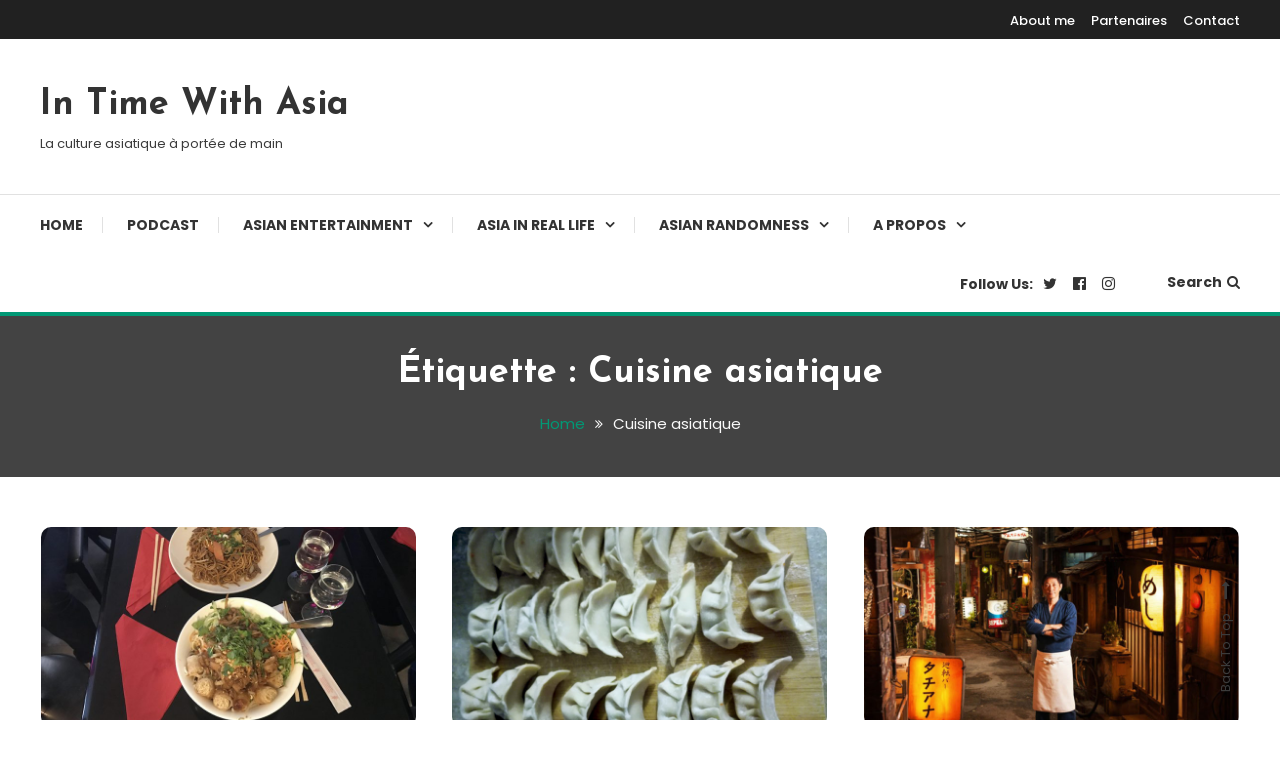

--- FILE ---
content_type: text/html; charset=UTF-8
request_url: https://intimewithasia.com/tag/cuisine-asiatique/
body_size: 12698
content:
<!doctype html>
<html lang="fr-FR">
<head>
	<meta charset="UTF-8">
	<meta name="viewport" content="width=device-width, initial-scale=1">
	<link rel="profile" href="https://gmpg.org/xfn/11">

	
	<!-- Global site tag (gtag.js) - Google Analytics -->
<script async src="https://www.googletagmanager.com/gtag/js?id=UA-42448718-1"></script>
<script>
  window.dataLayer = window.dataLayer || [];
  function gtag(){dataLayer.push(arguments);}
  gtag('js', new Date());

  gtag('config', 'UA-42448718-1');
</script>

	<meta name='robots' content='index, follow, max-image-preview:large, max-snippet:-1, max-video-preview:-1' />

	<!-- This site is optimized with the Yoast SEO plugin v16.1.1 - https://yoast.com/wordpress/plugins/seo/ -->
	<title>Cuisine asiatique Archives - In Time With Asia</title>
	<link rel="canonical" href="https://intimewithasia.com/tag/cuisine-asiatique/" />
	<link rel="next" href="https://intimewithasia.com/tag/cuisine-asiatique/page/2/" />
	<meta property="og:locale" content="fr_FR" />
	<meta property="og:type" content="article" />
	<meta property="og:title" content="Cuisine asiatique Archives - In Time With Asia" />
	<meta property="og:url" content="https://intimewithasia.com/tag/cuisine-asiatique/" />
	<meta property="og:site_name" content="In Time With Asia" />
	<script type="application/ld+json" class="yoast-schema-graph">{"@context":"https://schema.org","@graph":[{"@type":"WebSite","@id":"https://intimewithasia.com/#website","url":"https://intimewithasia.com/","name":"In Time With Asia","description":"La culture asiatique \u00e0 port\u00e9e de main","potentialAction":[{"@type":"SearchAction","target":"https://intimewithasia.com/?s={search_term_string}","query-input":"required name=search_term_string"}],"inLanguage":"fr-FR"},{"@type":"CollectionPage","@id":"https://intimewithasia.com/tag/cuisine-asiatique/#webpage","url":"https://intimewithasia.com/tag/cuisine-asiatique/","name":"Cuisine asiatique Archives - In Time With Asia","isPartOf":{"@id":"https://intimewithasia.com/#website"},"breadcrumb":{"@id":"https://intimewithasia.com/tag/cuisine-asiatique/#breadcrumb"},"inLanguage":"fr-FR","potentialAction":[{"@type":"ReadAction","target":["https://intimewithasia.com/tag/cuisine-asiatique/"]}]},{"@type":"BreadcrumbList","@id":"https://intimewithasia.com/tag/cuisine-asiatique/#breadcrumb","itemListElement":[{"@type":"ListItem","position":1,"item":{"@type":"WebPage","@id":"https://intimewithasia.com/","url":"https://intimewithasia.com/","name":"Accueil"}},{"@type":"ListItem","position":2,"item":{"@type":"WebPage","@id":"https://intimewithasia.com/tag/cuisine-asiatique/","url":"https://intimewithasia.com/tag/cuisine-asiatique/","name":"Cuisine asiatique"}}]}]}</script>
	<!-- / Yoast SEO plugin. -->


<link rel='dns-prefetch' href='//fonts.googleapis.com' />
<link rel='dns-prefetch' href='//s.w.org' />
<link rel="alternate" type="application/rss+xml" title="In Time With Asia &raquo; Flux" href="https://intimewithasia.com/feed/" />
<link rel="alternate" type="application/rss+xml" title="In Time With Asia &raquo; Flux des commentaires" href="https://intimewithasia.com/comments/feed/" />
<link rel="alternate" type="application/rss+xml" title="In Time With Asia &raquo; Flux de l’étiquette Cuisine asiatique" href="https://intimewithasia.com/tag/cuisine-asiatique/feed/" />
		<script type="text/javascript">
			window._wpemojiSettings = {"baseUrl":"https:\/\/s.w.org\/images\/core\/emoji\/13.0.1\/72x72\/","ext":".png","svgUrl":"https:\/\/s.w.org\/images\/core\/emoji\/13.0.1\/svg\/","svgExt":".svg","source":{"concatemoji":"https:\/\/intimewithasia.com\/wp-includes\/js\/wp-emoji-release.min.js?ver=5.7.14"}};
			!function(e,a,t){var n,r,o,i=a.createElement("canvas"),p=i.getContext&&i.getContext("2d");function s(e,t){var a=String.fromCharCode;p.clearRect(0,0,i.width,i.height),p.fillText(a.apply(this,e),0,0);e=i.toDataURL();return p.clearRect(0,0,i.width,i.height),p.fillText(a.apply(this,t),0,0),e===i.toDataURL()}function c(e){var t=a.createElement("script");t.src=e,t.defer=t.type="text/javascript",a.getElementsByTagName("head")[0].appendChild(t)}for(o=Array("flag","emoji"),t.supports={everything:!0,everythingExceptFlag:!0},r=0;r<o.length;r++)t.supports[o[r]]=function(e){if(!p||!p.fillText)return!1;switch(p.textBaseline="top",p.font="600 32px Arial",e){case"flag":return s([127987,65039,8205,9895,65039],[127987,65039,8203,9895,65039])?!1:!s([55356,56826,55356,56819],[55356,56826,8203,55356,56819])&&!s([55356,57332,56128,56423,56128,56418,56128,56421,56128,56430,56128,56423,56128,56447],[55356,57332,8203,56128,56423,8203,56128,56418,8203,56128,56421,8203,56128,56430,8203,56128,56423,8203,56128,56447]);case"emoji":return!s([55357,56424,8205,55356,57212],[55357,56424,8203,55356,57212])}return!1}(o[r]),t.supports.everything=t.supports.everything&&t.supports[o[r]],"flag"!==o[r]&&(t.supports.everythingExceptFlag=t.supports.everythingExceptFlag&&t.supports[o[r]]);t.supports.everythingExceptFlag=t.supports.everythingExceptFlag&&!t.supports.flag,t.DOMReady=!1,t.readyCallback=function(){t.DOMReady=!0},t.supports.everything||(n=function(){t.readyCallback()},a.addEventListener?(a.addEventListener("DOMContentLoaded",n,!1),e.addEventListener("load",n,!1)):(e.attachEvent("onload",n),a.attachEvent("onreadystatechange",function(){"complete"===a.readyState&&t.readyCallback()})),(n=t.source||{}).concatemoji?c(n.concatemoji):n.wpemoji&&n.twemoji&&(c(n.twemoji),c(n.wpemoji)))}(window,document,window._wpemojiSettings);
		</script>
		<style type="text/css">
img.wp-smiley,
img.emoji {
	display: inline !important;
	border: none !important;
	box-shadow: none !important;
	height: 1em !important;
	width: 1em !important;
	margin: 0 .07em !important;
	vertical-align: -0.1em !important;
	background: none !important;
	padding: 0 !important;
}
</style>
	<link rel='stylesheet' id='wp-block-library-css'  href='https://intimewithasia.com/wp-includes/css/dist/block-library/style.min.css?ver=5.7.14' type='text/css' media='all' />
<link rel='stylesheet' id='color-blog-fonts-css'  href='https://fonts.googleapis.com/css?family=Josefin+Sans%3A400%2C700%7CPoppins%3A300%2C400%2C400i%2C500%2C700&#038;subset=latin%2Clatin-ext' type='text/css' media='all' />
<link rel='stylesheet' id='font-awesome-css'  href='https://intimewithasia.com/wp-content/themes/color-blog_ff/assets/library/font-awesome/css/font-awesome.min.css?ver=4.7.0' type='text/css' media='all' />
<link rel='stylesheet' id='lightslider-style-css'  href='https://intimewithasia.com/wp-content/themes/color-blog_ff/assets/library/lightslider/css/lightslider.min.css?ver=5.7.14' type='text/css' media='all' />
<link rel='stylesheet' id='animate-css'  href='https://intimewithasia.com/wp-content/themes/color-blog_ff/assets/library/animate/animate.min.css?ver=3.5.1' type='text/css' media='all' />
<link rel='stylesheet' id='preloader-css'  href='https://intimewithasia.com/wp-content/themes/color-blog_ff/assets/css/mt-preloader.css?ver=1.1.0' type='text/css' media='all' />
<link rel='stylesheet' id='color-blog-style-css'  href='https://intimewithasia.com/wp-content/themes/color-blog_ff/style.css?ver=1.1.0' type='text/css' media='all' />
<style id='color-blog-style-inline-css' type='text/css'>
.category-button.cb-cat-18 a{background:#3b2d1b}
.category-button.cb-cat-18 a:hover{background:#090000}
#site-navigation ul li.cb-cat-18 .menu-item-description{background:#3b2d1b}
#site-navigation ul li.cb-cat-18 .menu-item-description:after{border-top-color:#3b2d1b}
.category-button.cb-cat-1453 a{background:#3b2d1b}
.category-button.cb-cat-1453 a:hover{background:#090000}
#site-navigation ul li.cb-cat-1453 .menu-item-description{background:#3b2d1b}
#site-navigation ul li.cb-cat-1453 .menu-item-description:after{border-top-color:#3b2d1b}
.category-button.cb-cat-2 a{background:#3b2d1b}
.category-button.cb-cat-2 a:hover{background:#090000}
#site-navigation ul li.cb-cat-2 .menu-item-description{background:#3b2d1b}
#site-navigation ul li.cb-cat-2 .menu-item-description:after{border-top-color:#3b2d1b}
.category-button.cb-cat-3 a{background:#3b2d1b}
.category-button.cb-cat-3 a:hover{background:#090000}
#site-navigation ul li.cb-cat-3 .menu-item-description{background:#3b2d1b}
#site-navigation ul li.cb-cat-3 .menu-item-description:after{border-top-color:#3b2d1b}
.category-button.cb-cat-4 a{background:#3b2d1b}
.category-button.cb-cat-4 a:hover{background:#090000}
#site-navigation ul li.cb-cat-4 .menu-item-description{background:#3b2d1b}
#site-navigation ul li.cb-cat-4 .menu-item-description:after{border-top-color:#3b2d1b}
.category-button.cb-cat-748 a{background:#3b2d1b}
.category-button.cb-cat-748 a:hover{background:#090000}
#site-navigation ul li.cb-cat-748 .menu-item-description{background:#3b2d1b}
#site-navigation ul li.cb-cat-748 .menu-item-description:after{border-top-color:#3b2d1b}
.category-button.cb-cat-5 a{background:#3b2d1b}
.category-button.cb-cat-5 a:hover{background:#090000}
#site-navigation ul li.cb-cat-5 .menu-item-description{background:#3b2d1b}
#site-navigation ul li.cb-cat-5 .menu-item-description:after{border-top-color:#3b2d1b}
.category-button.cb-cat-6 a{background:#3b2d1b}
.category-button.cb-cat-6 a:hover{background:#090000}
#site-navigation ul li.cb-cat-6 .menu-item-description{background:#3b2d1b}
#site-navigation ul li.cb-cat-6 .menu-item-description:after{border-top-color:#3b2d1b}
.category-button.cb-cat-1233 a{background:#3b2d1b}
.category-button.cb-cat-1233 a:hover{background:#090000}
#site-navigation ul li.cb-cat-1233 .menu-item-description{background:#3b2d1b}
#site-navigation ul li.cb-cat-1233 .menu-item-description:after{border-top-color:#3b2d1b}
.category-button.cb-cat-7 a{background:#3b2d1b}
.category-button.cb-cat-7 a:hover{background:#090000}
#site-navigation ul li.cb-cat-7 .menu-item-description{background:#3b2d1b}
#site-navigation ul li.cb-cat-7 .menu-item-description:after{border-top-color:#3b2d1b}
.category-button.cb-cat-1234 a{background:#3b2d1b}
.category-button.cb-cat-1234 a:hover{background:#090000}
#site-navigation ul li.cb-cat-1234 .menu-item-description{background:#3b2d1b}
#site-navigation ul li.cb-cat-1234 .menu-item-description:after{border-top-color:#3b2d1b}
.category-button.cb-cat-8 a{background:#3b2d1b}
.category-button.cb-cat-8 a:hover{background:#090000}
#site-navigation ul li.cb-cat-8 .menu-item-description{background:#3b2d1b}
#site-navigation ul li.cb-cat-8 .menu-item-description:after{border-top-color:#3b2d1b}
.category-button.cb-cat-9 a{background:#3b2d1b}
.category-button.cb-cat-9 a:hover{background:#090000}
#site-navigation ul li.cb-cat-9 .menu-item-description{background:#3b2d1b}
#site-navigation ul li.cb-cat-9 .menu-item-description:after{border-top-color:#3b2d1b}
.category-button.cb-cat-10 a{background:#3b2d1b}
.category-button.cb-cat-10 a:hover{background:#090000}
#site-navigation ul li.cb-cat-10 .menu-item-description{background:#3b2d1b}
#site-navigation ul li.cb-cat-10 .menu-item-description:after{border-top-color:#3b2d1b}
.category-button.cb-cat-1232 a{background:#3b2d1b}
.category-button.cb-cat-1232 a:hover{background:#090000}
#site-navigation ul li.cb-cat-1232 .menu-item-description{background:#3b2d1b}
#site-navigation ul li.cb-cat-1232 .menu-item-description:after{border-top-color:#3b2d1b}
.category-button.cb-cat-11 a{background:#3b2d1b}
.category-button.cb-cat-11 a:hover{background:#090000}
#site-navigation ul li.cb-cat-11 .menu-item-description{background:#3b2d1b}
#site-navigation ul li.cb-cat-11 .menu-item-description:after{border-top-color:#3b2d1b}
.category-button.cb-cat-12 a{background:#3b2d1b}
.category-button.cb-cat-12 a:hover{background:#090000}
#site-navigation ul li.cb-cat-12 .menu-item-description{background:#3b2d1b}
#site-navigation ul li.cb-cat-12 .menu-item-description:after{border-top-color:#3b2d1b}
.category-button.cb-cat-721 a{background:#3b2d1b}
.category-button.cb-cat-721 a:hover{background:#090000}
#site-navigation ul li.cb-cat-721 .menu-item-description{background:#3b2d1b}
#site-navigation ul li.cb-cat-721 .menu-item-description:after{border-top-color:#3b2d1b}
.category-button.cb-cat-13 a{background:#3b2d1b}
.category-button.cb-cat-13 a:hover{background:#090000}
#site-navigation ul li.cb-cat-13 .menu-item-description{background:#3b2d1b}
#site-navigation ul li.cb-cat-13 .menu-item-description:after{border-top-color:#3b2d1b}
.category-button.cb-cat-1242 a{background:#3b2d1b}
.category-button.cb-cat-1242 a:hover{background:#090000}
#site-navigation ul li.cb-cat-1242 .menu-item-description{background:#3b2d1b}
#site-navigation ul li.cb-cat-1242 .menu-item-description:after{border-top-color:#3b2d1b}
.category-button.cb-cat-14 a{background:#3b2d1b}
.category-button.cb-cat-14 a:hover{background:#090000}
#site-navigation ul li.cb-cat-14 .menu-item-description{background:#3b2d1b}
#site-navigation ul li.cb-cat-14 .menu-item-description:after{border-top-color:#3b2d1b}
.category-button.cb-cat-15 a{background:#3b2d1b}
.category-button.cb-cat-15 a:hover{background:#090000}
#site-navigation ul li.cb-cat-15 .menu-item-description{background:#3b2d1b}
#site-navigation ul li.cb-cat-15 .menu-item-description:after{border-top-color:#3b2d1b}
.category-button.cb-cat-1235 a{background:#3b2d1b}
.category-button.cb-cat-1235 a:hover{background:#090000}
#site-navigation ul li.cb-cat-1235 .menu-item-description{background:#3b2d1b}
#site-navigation ul li.cb-cat-1235 .menu-item-description:after{border-top-color:#3b2d1b}
.category-button.cb-cat-953 a{background:#3b2d1b}
.category-button.cb-cat-953 a:hover{background:#090000}
#site-navigation ul li.cb-cat-953 .menu-item-description{background:#3b2d1b}
#site-navigation ul li.cb-cat-953 .menu-item-description:after{border-top-color:#3b2d1b}
.category-button.cb-cat-16 a{background:#3b2d1b}
.category-button.cb-cat-16 a:hover{background:#090000}
#site-navigation ul li.cb-cat-16 .menu-item-description{background:#3b2d1b}
#site-navigation ul li.cb-cat-16 .menu-item-description:after{border-top-color:#3b2d1b}
.category-button.cb-cat-17 a{background:#3b2d1b}
.category-button.cb-cat-17 a:hover{background:#090000}
#site-navigation ul li.cb-cat-17 .menu-item-description{background:#3b2d1b}
#site-navigation ul li.cb-cat-17 .menu-item-description:after{border-top-color:#3b2d1b}
a,a:hover,a:focus,a:active,.entry-cat .cat-links a:hover,.entry-cat a:hover,.entry-footer a:hover,.comment-author .fn .url:hover,.commentmetadata .comment-edit-link,#cancel-comment-reply-link,#cancel-comment-reply-link:before,.logged-in-as a,.widget a:hover,.widget a:hover::before,.widget li:hover::before,.mt-social-icon-wrap li a:hover,#site-navigation ul li:hover>a,#site-navigation ul li.current-menu-item>a,#site-navigation ul li.current_page_ancestor>a,#site-navigation ul li.current-menu-ancestor>a,#site-navigation ul li.current_page_item>a,#site-navigation ul li.focus>a,.banner-sub-title,.entry-title a:hover,.cat-links a:hover,.entry-footer .mt-readmore-btn:hover,.btn-wrapper a:hover,.mt-readmore-btn:hover,.navigation.pagination .nav-links .page-numbers.current,.navigation.pagination .nav-links a.page-numbers:hover,#footer-menu li a:hover,.color_blog_latest_posts .mt-post-title a:hover,#mt-scrollup:hover,.menu-toggle:hover,#top-navigation ul li a:hover,.mt-search-icon:hover,.entry-meta a:hover,.front-slider-block .banner-title a:hover,.post-info-wrap .entry-meta a:hover,.single .mt-single-related-posts .entry-title a:hover,.breadcrumbs .trail-items li a:hover,.wrap-label i,.has-thumbnail .post-info-wrap .entry-title a:hover,.front-slider-block .post-info-wrap .entry-title a:hover{color:#019875}
.widget_search .search-submit,.widget_search .search-submit:hover,.navigation.pagination .nav-links .page-numbers.current,.navigation.pagination .nav-links a.page-numbers:hover,.error-404.not-found,.color_blog_social_media a:hover,.custom-header{border-color:#019875}
.front-slider-block .lSAction > a:hover,.top-featured-post-wrap .post-thumbnail .post-number,.post-cats-list a,#site-navigation .menu-item-description,article .post-thumbnail::before,#secondary .widget .widget-title::before,.mt-related-post-title::before,#colophon .widget .widget-title::before,.features-post-title::before,.mt-menu-search .mt-form-wrap .search-form .search-submit{background:#019875}
.edit-link .post-edit-link,.reply .comment-reply-link,.widget_search .search-submit,.mt-menu-search .mt-form-wrap .search-form .search-submit:hover,article.sticky::before{background:#019875}
</style>
<link rel='stylesheet' id='color-blog-responsive-style-css'  href='https://intimewithasia.com/wp-content/themes/color-blog_ff/assets/css/mt-responsive.css?ver=1.1.0' type='text/css' media='all' />
<script type='text/javascript' src='https://intimewithasia.com/wp-includes/js/jquery/jquery.min.js?ver=3.5.1' id='jquery-core-js'></script>
<script type='text/javascript' src='https://intimewithasia.com/wp-includes/js/jquery/jquery-migrate.min.js?ver=3.3.2' id='jquery-migrate-js'></script>
<link rel="https://api.w.org/" href="https://intimewithasia.com/wp-json/" /><link rel="alternate" type="application/json" href="https://intimewithasia.com/wp-json/wp/v2/tags/899" /><link rel="EditURI" type="application/rsd+xml" title="RSD" href="https://intimewithasia.com/xmlrpc.php?rsd" />
<link rel="wlwmanifest" type="application/wlwmanifest+xml" href="https://intimewithasia.com/wp-includes/wlwmanifest.xml" /> 
<meta name="generator" content="WordPress 5.7.14" />
</head>

<body class="archive tag tag-cuisine-asiatique tag-899 hfeed site-layout--wide no-sidebar mt-archive--masonry-style">

        <div id="preloader-background">
            <div class="preloader-wrapper">
                <div class="sk-spinner sk-spinner-pulse"></div>
            </div><!-- .preloader-wrapper -->
        </div><!-- #preloader-background -->

<div id="page" class="site">
<a class="skip-link screen-reader-text" href="#content">Skip To Content</a>
	<div id="top-header" class="top-header-wrap mt-clearfix"><div class="mt-container">		<div class="top-header-nav">
			<nav itemscope id="top-navigation" class="main-navigation">
				<div class="menu-top-menu-container"><ul id="top-header-menu" class="menu"><li id="menu-item-3178" class="menu-item menu-item-type-post_type menu-item-object-page menu-item-3178"><a href="https://intimewithasia.com/a-propos/">About me</a></li>
<li id="menu-item-3176" class="menu-item menu-item-type-post_type menu-item-object-page menu-item-3176"><a href="https://intimewithasia.com/links/">Partenaires</a></li>
<li id="menu-item-3189" class="menu-item menu-item-type-post_type menu-item-object-page menu-item-3189"><a href="https://intimewithasia.com/contact/">Contact</a></li>
</ul></div>			</nav><!-- #site-navigation -->
		</div><!-- .top-header-nav -->
</div><!-- mt-container --></div><!-- #top-header --><header id="masthead" class="site-header"><div class="mt-logo-row-wrapper mt-clearfix">		<div class="logo-ads-wrap">
			<div class="mt-container">
				<div class="site-branding">
												<p class="site-title"><a href="https://intimewithasia.com/" rel="home">In Time With Asia</a></p>
												<p class="site-description">La culture asiatique à portée de main</p>
									</div><!-- .site-branding -->
				<div class="header-widget-wrapper">
									</div>
			</div> <!-- mt-container -->
		</div><!-- .logo-ads-wrap -->
<div class="mt-social-menu-wrapper"><div class="mt-container">		<div class="menu-toggle"><a href="javascript:void(0)"><i class="fa fa-navicon"></i>Menu</a></div>
		<nav itemscope id="site-navigation" class="main-navigation">
			<div class="menu-navigation-container"><ul id="primary-menu" class="menu"><li id="menu-item-3179" class="menu-item menu-item-type-custom menu-item-object-custom menu-item-home menu-item-3179"><a href="http://intimewithasia.com">Home</a></li>
<li id="menu-item-8890" class="menu-item menu-item-type-taxonomy menu-item-object-category menu-item-8890 cb-cat-1242"><a href="https://intimewithasia.com/category/podcast/">Podcast</a></li>
<li id="menu-item-3182" class="menu-item menu-item-type-taxonomy menu-item-object-category menu-item-has-children menu-item-3182 cb-cat-3"><a href="https://intimewithasia.com/category/asian-entertainment/">Asian Entertainment</a>
<ul class="sub-menu">
	<li id="menu-item-4572" class="menu-item menu-item-type-taxonomy menu-item-object-category menu-item-4572 cb-cat-8"><a href="https://intimewithasia.com/category/asian-entertainment/drama/">Drama</a></li>
	<li id="menu-item-4573" class="menu-item menu-item-type-taxonomy menu-item-object-category menu-item-4573 cb-cat-9"><a href="https://intimewithasia.com/category/asian-entertainment/film-cinema/">Film / Cinema</a></li>
	<li id="menu-item-4574" class="menu-item menu-item-type-taxonomy menu-item-object-category menu-item-4574 cb-cat-11"><a href="https://intimewithasia.com/category/asian-entertainment/litterature/">Littérature</a></li>
	<li id="menu-item-4575" class="menu-item menu-item-type-taxonomy menu-item-object-category menu-item-4575 cb-cat-12"><a href="https://intimewithasia.com/category/asian-entertainment/manga-anime/">Manga / Anime</a></li>
	<li id="menu-item-4576" class="menu-item menu-item-type-taxonomy menu-item-object-category menu-item-4576 cb-cat-13"><a href="https://intimewithasia.com/category/asian-entertainment/musique/">Musique</a></li>
	<li id="menu-item-4830" class="menu-item menu-item-type-taxonomy menu-item-object-category menu-item-4830 cb-cat-953"><a href="https://intimewithasia.com/category/asian-entertainment/tele/">Télé</a></li>
	<li id="menu-item-4577" class="menu-item menu-item-type-taxonomy menu-item-object-category menu-item-4577 cb-cat-17"><a href="https://intimewithasia.com/category/asian-entertainment/youtube/">Youtube</a></li>
</ul>
</li>
<li id="menu-item-3181" class="menu-item menu-item-type-taxonomy menu-item-object-category menu-item-has-children menu-item-3181 cb-cat-2"><a href="https://intimewithasia.com/category/asie-in-real-life/">Asia In Real Life</a>
<ul class="sub-menu">
	<li id="menu-item-4568" class="menu-item menu-item-type-taxonomy menu-item-object-category menu-item-4568 cb-cat-18"><a href="https://intimewithasia.com/category/asie-in-real-life/appli/">Appli</a></li>
	<li id="menu-item-4569" class="menu-item menu-item-type-taxonomy menu-item-object-category menu-item-4569 cb-cat-7"><a href="https://intimewithasia.com/category/asie-in-real-life/conventions-evenements/">Conventions / Evénements</a></li>
	<li id="menu-item-4570" class="menu-item menu-item-type-taxonomy menu-item-object-category menu-item-4570 cb-cat-10"><a href="https://intimewithasia.com/category/asie-in-real-life/food/">Food !</a></li>
	<li id="menu-item-4571" class="menu-item menu-item-type-taxonomy menu-item-object-category menu-item-4571 cb-cat-16"><a href="https://intimewithasia.com/category/asie-in-real-life/voyages-en-asie/">Voyages en Asie</a></li>
	<li id="menu-item-7600" class="menu-item menu-item-type-taxonomy menu-item-object-category menu-item-7600 cb-cat-1453"><a href="https://intimewithasia.com/category/asie-in-real-life/asia-in-paris/">Asia in Paris</a></li>
</ul>
</li>
<li id="menu-item-3183" class="menu-item menu-item-type-taxonomy menu-item-object-category menu-item-has-children menu-item-3183 cb-cat-4"><a href="https://intimewithasia.com/category/asian-randomness/">Asian Randomness</a>
<ul class="sub-menu">
	<li id="menu-item-4578" class="menu-item menu-item-type-taxonomy menu-item-object-category menu-item-4578 cb-cat-748"><a href="https://intimewithasia.com/category/asian-randomness/bishette/">Bishette</a></li>
	<li id="menu-item-4579" class="menu-item menu-item-type-taxonomy menu-item-object-category menu-item-4579 cb-cat-5"><a href="https://intimewithasia.com/category/asian-randomness/bisho-random-stuff/">Bisho</a></li>
	<li id="menu-item-4580" class="menu-item menu-item-type-taxonomy menu-item-object-category menu-item-4580 cb-cat-721"><a href="https://intimewithasia.com/category/asian-randomness/marketing-asian-randomness/">Marketing</a></li>
	<li id="menu-item-4581" class="menu-item menu-item-type-taxonomy menu-item-object-category menu-item-4581 cb-cat-14"><a href="https://intimewithasia.com/category/asian-randomness/random-stuff/">Random stuff</a></li>
	<li id="menu-item-4582" class="menu-item menu-item-type-taxonomy menu-item-object-category menu-item-4582 cb-cat-15"><a href="https://intimewithasia.com/category/asian-randomness/revue-de-presse/">Revue de presse</a></li>
</ul>
</li>
<li id="menu-item-4585" class="menu-item menu-item-type-post_type menu-item-object-page menu-item-has-children menu-item-4585"><a href="https://intimewithasia.com/a-propos/">A propos</a>
<ul class="sub-menu">
	<li id="menu-item-4584" class="menu-item menu-item-type-post_type menu-item-object-page menu-item-4584"><a href="https://intimewithasia.com/links/">Partenaires</a></li>
	<li id="menu-item-4586" class="menu-item menu-item-type-post_type menu-item-object-page menu-item-4586"><a href="https://intimewithasia.com/a-propos/">About me</a></li>
	<li id="menu-item-4583" class="menu-item menu-item-type-post_type menu-item-object-page menu-item-4583"><a href="https://intimewithasia.com/contact/">Contact</a></li>
</ul>
</li>
</ul></div>		</nav><!-- #site-navigation -->
<div class="mt-social-search-wrapper">		<div class="mt-social-wrapper">
			<span class="mt-follow-title">Follow Us: </span>
						<ul class="mt-social-icon-wrap">
											<li class="mt-social-icon">
								<a href="https://twitter.com/Intimewithasia" target="_blank">
									<i class="fa fa-twitter"></i>
								</a>
							</li>
											<li class="mt-social-icon">
								<a href="https://www.facebook.com/InTimeWithAsia" target="_blank">
									<i class="fa fa-facebook-official"></i>
								</a>
							</li>
											<li class="mt-social-icon">
								<a href="https://www.instagram.com/intimewithasia/" target="_blank">
									<i class="fa fa-instagram"></i>
								</a>
							</li>
							</ul>
		</div>
		<div class="mt-menu-search">
			<div class="mt-search-icon"><a href="javascript:void(0)">Search<i class="fa fa-search"></i></a></div>
			<div class="mt-form-wrap">
				<div class="mt-form-close"><a href="javascript:void(0)"><i class="fa fa-close"></i></a></div>
				<form role="search" method="get" class="search-form" action="https://intimewithasia.com/">
				<label>
					<span class="screen-reader-text">Rechercher :</span>
					<input type="search" class="search-field" placeholder="Rechercher…" value="" name="s" />
				</label>
				<input type="submit" class="search-submit" value="Rechercher" />
			</form>			</div><!-- .mt-form-wrap -->
		</div><!-- .mt-menu-search -->
</div><!-- .mt-social-search-wrapper --></div><!--.mt-container --></div><!--.mt-social-menu-wrapper --></div><!--.mt-logo-row-wrapper --></header><!-- #masthead -->		<div class="custom-header no-bg-img" >
            <div class="mt-container">
<h1 class="page-title">Étiquette : <span>Cuisine asiatique</span></h1>		<nav id="breadcrumb" class="mt-breadcrumb">
			<div role="navigation" aria-label="Breadcrumbs" class="breadcrumb-trail breadcrumbs" itemprop="breadcrumb"><div class="mt-container"><ul class="trail-items" itemscope itemtype="http://schema.org/BreadcrumbList"><meta name="numberOfItems" content="2" /><meta name="itemListOrder" content="Ascending" /><li itemprop="itemListElement" itemscope itemtype="http://schema.org/ListItem" class="trail-item trail-begin"><a href="https://intimewithasia.com/" rel="home" itemprop="item"><span itemprop="name">Home</span></a><meta itemprop="position" content="1" /></li><li itemprop="itemListElement" itemscope itemtype="http://schema.org/ListItem" class="trail-item trail-end"><span itemprop="name"><span itemprop="name">Cuisine asiatique</span></span><meta itemprop="position" content="2" /></li></ul></div></div>		</nav>
			</div><!-- .mt-container -->
		</div><!-- .custom-header -->

	<div id="content" class="site-content">
		<div class="mt-container">
<div class="mt-page-content-wrapper">
	<div itemscope id="primary" class="content-area">
		<main id="main" class="site-main">
							<div class="color-blog-content-masonry">
						<div id="mt-masonry">
			<article id="post-7551" class="has-thumbnail post-7551 post type-post status-publish format-standard has-post-thumbnail hentry category-asia-in-paris tag-cuisine-asiatique tag-restaurant tag-vietnam">
	<div class="thumb-cat-wrap">
		<a class="post-thumbnail" href="https://intimewithasia.com/2020/06/13/asia-in-paris-restaurant-pho-11/" aria-hidden="true" tabindex="-1">
			<img width="600" height="321" src="https://intimewithasia.com/wp-content/uploads/2019/02/pho-11-1.jpg" class="attachment-color-blog-post-auto size-color-blog-post-auto wp-post-image" alt="Asia in Paris &#8211; Le restaurant Phô 11" loading="lazy" srcset="https://intimewithasia.com/wp-content/uploads/2019/02/pho-11-1.jpg 900w, https://intimewithasia.com/wp-content/uploads/2019/02/pho-11-1-300x160.jpg 300w, https://intimewithasia.com/wp-content/uploads/2019/02/pho-11-1-768x410.jpg 768w" sizes="(max-width: 600px) 100vw, 600px" />		</a>

					<div class="post-cats-list">
										<span class="category-button cb-cat-1453"><a href="https://intimewithasia.com/category/asie-in-real-life/asia-in-paris/">Asia in Paris</a></span>
							</div><!-- .post-cats-list --></div><!-- .thumb-cat-wrap -->		<div class="entry-cat">
			<span class="posted-on"><a href="https://intimewithasia.com/2020/06/13/asia-in-paris-restaurant-pho-11/" rel="bookmark"><time class="entry-date published" datetime="2020-06-13T18:00:01+02:00">13/06/2020</time><time class="updated" datetime="2020-06-13T17:04:24+02:00">13/06/2020</time></a></span><span class="byline"><span class="author vcard"><a class="url fn n" href="https://intimewithasia.com/author/havi/">HaVi</a></span></span>		</div><!-- .entry-meta -->
	
	<header class="entry-header">
		<h2 class="entry-title"><a href="https://intimewithasia.com/2020/06/13/asia-in-paris-restaurant-pho-11/" rel="bookmark">Asia in Paris &#8211; Le restaurant Phô 11</a></h2>	</header><!-- .entry-header -->

	<div class="entry-content">
		<p>Un restaurant vietnamien ça vous tente ? Bienvenue chez Phô 11 alors ! Ce restaurant situé dans la rue Sainte-Anne propose des spécialités vietnamiennes délicieuses. Commençons par parler de la décoration : c’est assez simple, il y a quelques tableaux et éléments de décoration qui sont magnifiques et qui donnent à l’endroit un certain charme. [&hellip;]</p>
	</div><!-- .entry-content -->

	<footer class="entry-footer">
		<span class="tags-links">Tagged <a href="https://intimewithasia.com/tag/cuisine-asiatique/" rel="tag">Cuisine asiatique</a>, <a href="https://intimewithasia.com/tag/restaurant/" rel="tag">Restaurant</a>, <a href="https://intimewithasia.com/tag/vietnam/" rel="tag">Vietnam</a></span>			<a href="https://intimewithasia.com/2020/06/13/asia-in-paris-restaurant-pho-11/" class="mt-readmore-btn">Discover <i class="fa fa-long-arrow-right"> </i></a>
		</footer><!-- .entry-footer -->
</article><!-- #post-7551 --><article id="post-7999" class="has-thumbnail post-7999 post type-post status-publish format-standard has-post-thumbnail hentry category-food tag-cuisine-asiatique">
	<div class="thumb-cat-wrap">
		<a class="post-thumbnail" href="https://intimewithasia.com/2020/04/25/food-blogs-chaines-youtube-et-instagram/" aria-hidden="true" tabindex="-1">
			<img width="600" height="320" src="https://intimewithasia.com/wp-content/uploads/2020/04/Dumplings.jpg" class="attachment-color-blog-post-auto size-color-blog-post-auto wp-post-image" alt="Food &#8211; Mes blogs, chaînes youtube et instagram préférés" loading="lazy" srcset="https://intimewithasia.com/wp-content/uploads/2020/04/Dumplings.jpg 900w, https://intimewithasia.com/wp-content/uploads/2020/04/Dumplings-300x160.jpg 300w, https://intimewithasia.com/wp-content/uploads/2020/04/Dumplings-768x410.jpg 768w" sizes="(max-width: 600px) 100vw, 600px" />		</a>

					<div class="post-cats-list">
										<span class="category-button cb-cat-10"><a href="https://intimewithasia.com/category/asie-in-real-life/food/">Food !</a></span>
							</div><!-- .post-cats-list --></div><!-- .thumb-cat-wrap -->		<div class="entry-cat">
			<span class="posted-on"><a href="https://intimewithasia.com/2020/04/25/food-blogs-chaines-youtube-et-instagram/" rel="bookmark"><time class="entry-date published" datetime="2020-04-25T11:30:34+02:00">25/04/2020</time><time class="updated" datetime="2020-05-25T22:20:20+02:00">25/05/2020</time></a></span><span class="byline"><span class="author vcard"><a class="url fn n" href="https://intimewithasia.com/author/y-ling/">y-ling</a></span></span>		</div><!-- .entry-meta -->
	
	<header class="entry-header">
		<h2 class="entry-title"><a href="https://intimewithasia.com/2020/04/25/food-blogs-chaines-youtube-et-instagram/" rel="bookmark">Food &#8211; Mes blogs, chaînes youtube et instagram préférés</a></h2>	</header><!-- .entry-header -->

	<div class="entry-content">
		<p>Une de mes grandes occupations pendant le confinement : faire à manger ! Pour trouver des idées et des recettes, voici une petite liste des ressources que j&rsquo;utilise donc il y aura des sites/blogs , des chaînes Youtube et des comptes Instagram ! Aussi juste pour info j&rsquo;ai mis des comptes qui font surtout de [&hellip;]</p>
	</div><!-- .entry-content -->

	<footer class="entry-footer">
		<span class="tags-links">Tagged <a href="https://intimewithasia.com/tag/cuisine-asiatique/" rel="tag">Cuisine asiatique</a></span>			<a href="https://intimewithasia.com/2020/04/25/food-blogs-chaines-youtube-et-instagram/" class="mt-readmore-btn">Discover <i class="fa fa-long-arrow-right"> </i></a>
		</footer><!-- .entry-footer -->
</article><!-- #post-7999 --><article id="post-7791" class="has-thumbnail post-7791 post type-post status-publish format-standard has-post-thumbnail hentry category-tele tag-cuisine-asiatique tag-j-drama tag-japon tag-netflix">
	<div class="thumb-cat-wrap">
		<a class="post-thumbnail" href="https://intimewithasia.com/2019/12/27/serie-tv-midnight-diner-tokyo-stories/" aria-hidden="true" tabindex="-1">
			<img width="600" height="320" src="https://intimewithasia.com/wp-content/uploads/2019/12/Midnight-diner-tokyo-stories-Une.jpg" class="attachment-color-blog-post-auto size-color-blog-post-auto wp-post-image" alt="Série TV &#8211; Midnight Diner &#8211; Tokyo Stories" loading="lazy" srcset="https://intimewithasia.com/wp-content/uploads/2019/12/Midnight-diner-tokyo-stories-Une.jpg 900w, https://intimewithasia.com/wp-content/uploads/2019/12/Midnight-diner-tokyo-stories-Une-300x160.jpg 300w, https://intimewithasia.com/wp-content/uploads/2019/12/Midnight-diner-tokyo-stories-Une-768x410.jpg 768w" sizes="(max-width: 600px) 100vw, 600px" />		</a>

					<div class="post-cats-list">
										<span class="category-button cb-cat-953"><a href="https://intimewithasia.com/category/asian-entertainment/tele/">Télé</a></span>
							</div><!-- .post-cats-list --></div><!-- .thumb-cat-wrap -->		<div class="entry-cat">
			<span class="posted-on"><a href="https://intimewithasia.com/2019/12/27/serie-tv-midnight-diner-tokyo-stories/" rel="bookmark"><time class="entry-date published" datetime="2019-12-27T09:00:58+01:00">27/12/2019</time><time class="updated" datetime="2020-05-16T22:15:13+02:00">16/05/2020</time></a></span><span class="byline"><span class="author vcard"><a class="url fn n" href="https://intimewithasia.com/author/y-ling/">y-ling</a></span></span>		</div><!-- .entry-meta -->
	
	<header class="entry-header">
		<h2 class="entry-title"><a href="https://intimewithasia.com/2019/12/27/serie-tv-midnight-diner-tokyo-stories/" rel="bookmark">Série TV &#8211; Midnight Diner &#8211; Tokyo Stories</a></h2>	</header><!-- .entry-header -->

	<div class="entry-content">
		<p>Une série sur un restaurant qui ouvre de minuit à 7h du matin dans une ruelle à Tokyo, un pitch qui a l’air simpliste mais la série Midnight Diner : Tokyo Stories nous fait voyager dans un Japon inconnu avec des tranches de vies savoureuses. Midnight Diner : Tokyo Stories est une série TV japonaise [&hellip;]</p>
	</div><!-- .entry-content -->

	<footer class="entry-footer">
		<span class="tags-links">Tagged <a href="https://intimewithasia.com/tag/cuisine-asiatique/" rel="tag">Cuisine asiatique</a>, <a href="https://intimewithasia.com/tag/j-drama/" rel="tag">j-drama</a>, <a href="https://intimewithasia.com/tag/japon/" rel="tag">japon</a>, <a href="https://intimewithasia.com/tag/netflix/" rel="tag">Netflix</a></span>			<a href="https://intimewithasia.com/2019/12/27/serie-tv-midnight-diner-tokyo-stories/" class="mt-readmore-btn">Discover <i class="fa fa-long-arrow-right"> </i></a>
		</footer><!-- .entry-footer -->
</article><!-- #post-7791 --><article id="post-7566" class="has-thumbnail wow fadeInUp post-7566 post type-post status-publish format-standard has-post-thumbnail hentry category-film-cinema tag-cuisine-asiatique tag-film-japonais tag-film-singapourien tag-singapour">
	<div class="thumb-cat-wrap">
		<a class="post-thumbnail" href="https://intimewithasia.com/2019/04/08/film-la-saveur-des-ramen/" aria-hidden="true" tabindex="-1">
			<img width="600" height="320" src="https://intimewithasia.com/wp-content/uploads/2019/03/Lasaveurdesramen-Une.jpg" class="attachment-color-blog-post-auto size-color-blog-post-auto wp-post-image" alt="Film &#8211; La saveur des Ramen, un film culinaire et touchant" loading="lazy" srcset="https://intimewithasia.com/wp-content/uploads/2019/03/Lasaveurdesramen-Une.jpg 900w, https://intimewithasia.com/wp-content/uploads/2019/03/Lasaveurdesramen-Une-300x160.jpg 300w, https://intimewithasia.com/wp-content/uploads/2019/03/Lasaveurdesramen-Une-768x410.jpg 768w" sizes="(max-width: 600px) 100vw, 600px" />		</a>

					<div class="post-cats-list">
										<span class="category-button cb-cat-9"><a href="https://intimewithasia.com/category/asian-entertainment/film-cinema/">Film / Cinema</a></span>
							</div><!-- .post-cats-list --></div><!-- .thumb-cat-wrap -->		<div class="entry-cat">
			<span class="posted-on"><a href="https://intimewithasia.com/2019/04/08/film-la-saveur-des-ramen/" rel="bookmark"><time class="entry-date published" datetime="2019-04-08T09:00:12+02:00">08/04/2019</time><time class="updated" datetime="2020-11-12T21:10:32+01:00">12/11/2020</time></a></span><span class="byline"><span class="author vcard"><a class="url fn n" href="https://intimewithasia.com/author/y-ling/">y-ling</a></span></span>		</div><!-- .entry-meta -->
	
	<header class="entry-header">
		<h2 class="entry-title"><a href="https://intimewithasia.com/2019/04/08/film-la-saveur-des-ramen/" rel="bookmark">Film &#8211; La saveur des Ramen, un film culinaire et touchant</a></h2>	</header><!-- .entry-header -->

	<div class="entry-content">
		<p>La Saveur des Ramen (Ramen Teh en version originale) est un film qui mélange à la fois culture du Japon et culture Singapourienne. La raison pour laquelle je suis allée le voir : ça parle de nourriture ! Voici mon avis sur ce film avec presque pas de spoil. Résumé : Masato, jeune chef de [&hellip;]</p>
	</div><!-- .entry-content -->

	<footer class="entry-footer">
		<span class="tags-links">Tagged <a href="https://intimewithasia.com/tag/cuisine-asiatique/" rel="tag">Cuisine asiatique</a>, <a href="https://intimewithasia.com/tag/film-japonais/" rel="tag">film japonais</a>, <a href="https://intimewithasia.com/tag/film-singapourien/" rel="tag">film singapourien</a>, <a href="https://intimewithasia.com/tag/singapour/" rel="tag">Singapour</a></span>			<a href="https://intimewithasia.com/2019/04/08/film-la-saveur-des-ramen/" class="mt-readmore-btn">Discover <i class="fa fa-long-arrow-right"> </i></a>
		</footer><!-- .entry-footer -->
</article><!-- #post-7566 --><article id="post-6953" class="has-thumbnail wow fadeInUp post-6953 post type-post status-publish format-standard has-post-thumbnail hentry category-japon category-voyages-en-asie tag-cuisine-asiatique tag-japon tag-tokyo tag-voyage">
	<div class="thumb-cat-wrap">
		<a class="post-thumbnail" href="https://intimewithasia.com/2017/11/17/travel-marche-de-tsukiji-meilleur-endroit-monde-manger-sushis/" aria-hidden="true" tabindex="-1">
			<img width="600" height="320" src="https://intimewithasia.com/wp-content/uploads/2017/11/Tsukiji-Une.jpg" class="attachment-color-blog-post-auto size-color-blog-post-auto wp-post-image" alt="Travel &#8211; Le marché de Tsukiji, le meilleur endroit du monde pour manger des sushis" loading="lazy" srcset="https://intimewithasia.com/wp-content/uploads/2017/11/Tsukiji-Une.jpg 900w, https://intimewithasia.com/wp-content/uploads/2017/11/Tsukiji-Une-300x160.jpg 300w, https://intimewithasia.com/wp-content/uploads/2017/11/Tsukiji-Une-768x410.jpg 768w" sizes="(max-width: 600px) 100vw, 600px" />		</a>

					<div class="post-cats-list">
										<span class="category-button cb-cat-1232"><a href="https://intimewithasia.com/category/asie-in-real-life/voyages-en-asie/japon/">Japon</a></span>
										<span class="category-button cb-cat-16"><a href="https://intimewithasia.com/category/asie-in-real-life/voyages-en-asie/">Voyages en Asie</a></span>
							</div><!-- .post-cats-list --></div><!-- .thumb-cat-wrap -->		<div class="entry-cat">
			<span class="posted-on"><a href="https://intimewithasia.com/2017/11/17/travel-marche-de-tsukiji-meilleur-endroit-monde-manger-sushis/" rel="bookmark"><time class="entry-date published" datetime="2017-11-17T18:00:02+01:00">17/11/2017</time><time class="updated" datetime="2020-05-25T22:25:12+02:00">25/05/2020</time></a></span><span class="byline"><span class="author vcard"><a class="url fn n" href="https://intimewithasia.com/author/y-ling/">y-ling</a></span></span>		</div><!-- .entry-meta -->
	
	<header class="entry-header">
		<h2 class="entry-title"><a href="https://intimewithasia.com/2017/11/17/travel-marche-de-tsukiji-meilleur-endroit-monde-manger-sushis/" rel="bookmark">Travel &#8211; Le marché de Tsukiji, le meilleur endroit du monde pour manger des sushis</a></h2>	</header><!-- .entry-header -->

	<div class="entry-content">
		<p>Vous adorez les sushis et sashimis ? Je vous invite aujourd&rsquo;hui à découvrir le marché de Tsukiji, c&rsquo;est-à-dire l&rsquo;endroit où les pêcheurs japonais mettent en vente le poisson frais qu&rsquo;ils ont pêchés. En gros, c&rsquo;est là que vous pourrez manger les sushis les plus frais de votre vie. Le Marché de Tsukiji est le plus [&hellip;]</p>
	</div><!-- .entry-content -->

	<footer class="entry-footer">
		<span class="tags-links">Tagged <a href="https://intimewithasia.com/tag/cuisine-asiatique/" rel="tag">Cuisine asiatique</a>, <a href="https://intimewithasia.com/tag/japon/" rel="tag">japon</a>, <a href="https://intimewithasia.com/tag/tokyo/" rel="tag">Tokyo</a>, <a href="https://intimewithasia.com/tag/voyage/" rel="tag">voyage</a></span>			<a href="https://intimewithasia.com/2017/11/17/travel-marche-de-tsukiji-meilleur-endroit-monde-manger-sushis/" class="mt-readmore-btn">Discover <i class="fa fa-long-arrow-right"> </i></a>
		</footer><!-- .entry-footer -->
</article><!-- #post-6953 --><article id="post-5191" class="has-thumbnail wow fadeInUp post-5191 post type-post status-publish format-standard has-post-thumbnail hentry category-food tag-cuisine-asiatique tag-dessert">
	<div class="thumb-cat-wrap">
		<a class="post-thumbnail" href="https://intimewithasia.com/2015/04/04/food-egg-tart-tartelette-aux-oeufs/" aria-hidden="true" tabindex="-1">
			<img width="600" height="333" src="https://intimewithasia.com/wp-content/uploads/2015/04/20150404_Egg_Tart_Une.jpg" class="attachment-color-blog-post-auto size-color-blog-post-auto wp-post-image" alt="Food &#8211; Egg Tart / Tartelette aux oeufs" loading="lazy" srcset="https://intimewithasia.com/wp-content/uploads/2015/04/20150404_Egg_Tart_Une.jpg 630w, https://intimewithasia.com/wp-content/uploads/2015/04/20150404_Egg_Tart_Une-300x167.jpg 300w, https://intimewithasia.com/wp-content/uploads/2015/04/20150404_Egg_Tart_Une-200x110.jpg 200w, https://intimewithasia.com/wp-content/uploads/2015/04/20150404_Egg_Tart_Une-620x344.jpg 620w" sizes="(max-width: 600px) 100vw, 600px" />		</a>

					<div class="post-cats-list">
										<span class="category-button cb-cat-10"><a href="https://intimewithasia.com/category/asie-in-real-life/food/">Food !</a></span>
							</div><!-- .post-cats-list --></div><!-- .thumb-cat-wrap -->		<div class="entry-cat">
			<span class="posted-on"><a href="https://intimewithasia.com/2015/04/04/food-egg-tart-tartelette-aux-oeufs/" rel="bookmark"><time class="entry-date published" datetime="2015-04-04T11:00:14+02:00">04/04/2015</time><time class="updated" datetime="2020-05-25T23:13:46+02:00">25/05/2020</time></a></span><span class="byline"><span class="author vcard"><a class="url fn n" href="https://intimewithasia.com/author/y-ling/">y-ling</a></span></span>		</div><!-- .entry-meta -->
	
	<header class="entry-header">
		<h2 class="entry-title"><a href="https://intimewithasia.com/2015/04/04/food-egg-tart-tartelette-aux-oeufs/" rel="bookmark">Food &#8211; Egg Tart / Tartelette aux oeufs</a></h2>	</header><!-- .entry-header -->

	<div class="entry-content">
		<p>Une pâte brisée ou feuilletée qui accueille une jolie crème aux oeufs, voici une description d&rsquo;un de mes desserts préféré : les tartelettes aux oeufs / Egg Tart. C&rsquo;est un dessert que l&rsquo;on peut retrouver dans différents pays mais dans cet article je me concentre sur la version de Hong Kong. Les Egg Tarts ressemblent [&hellip;]</p>
	</div><!-- .entry-content -->

	<footer class="entry-footer">
		<span class="tags-links">Tagged <a href="https://intimewithasia.com/tag/cuisine-asiatique/" rel="tag">Cuisine asiatique</a>, <a href="https://intimewithasia.com/tag/dessert/" rel="tag">dessert</a></span>			<a href="https://intimewithasia.com/2015/04/04/food-egg-tart-tartelette-aux-oeufs/" class="mt-readmore-btn">Discover <i class="fa fa-long-arrow-right"> </i></a>
		</footer><!-- .entry-footer -->
</article><!-- #post-5191 --><article id="post-4495" class="has-thumbnail wow fadeInUp post-4495 post type-post status-publish format-standard has-post-thumbnail hentry category-food tag-cuisine-asiatique tag-paris tag-restaurant">
	<div class="thumb-cat-wrap">
		<a class="post-thumbnail" href="https://intimewithasia.com/2014/05/28/food-ramen-burger-au-w-for-wok/" aria-hidden="true" tabindex="-1">
			<img width="600" height="333" src="https://intimewithasia.com/wp-content/uploads/2014/05/20140528_Ramen_Burger_Une.png" class="attachment-color-blog-post-auto size-color-blog-post-auto wp-post-image" alt="Food : Ramen Burger au W for Wok" loading="lazy" srcset="https://intimewithasia.com/wp-content/uploads/2014/05/20140528_Ramen_Burger_Une.png 630w, https://intimewithasia.com/wp-content/uploads/2014/05/20140528_Ramen_Burger_Une-300x166.png 300w, https://intimewithasia.com/wp-content/uploads/2014/05/20140528_Ramen_Burger_Une-200x110.png 200w, https://intimewithasia.com/wp-content/uploads/2014/05/20140528_Ramen_Burger_Une-620x344.png 620w" sizes="(max-width: 600px) 100vw, 600px" />		</a>

					<div class="post-cats-list">
										<span class="category-button cb-cat-10"><a href="https://intimewithasia.com/category/asie-in-real-life/food/">Food !</a></span>
							</div><!-- .post-cats-list --></div><!-- .thumb-cat-wrap -->		<div class="entry-cat">
			<span class="posted-on"><a href="https://intimewithasia.com/2014/05/28/food-ramen-burger-au-w-for-wok/" rel="bookmark"><time class="entry-date published" datetime="2014-05-28T11:45:13+02:00">28/05/2014</time><time class="updated" datetime="2020-11-12T20:54:47+01:00">12/11/2020</time></a></span><span class="byline"><span class="author vcard"><a class="url fn n" href="https://intimewithasia.com/author/y-ling/">y-ling</a></span></span>		</div><!-- .entry-meta -->
	
	<header class="entry-header">
		<h2 class="entry-title"><a href="https://intimewithasia.com/2014/05/28/food-ramen-burger-au-w-for-wok/" rel="bookmark">Food : Ramen Burger au W for Wok</a></h2>	</header><!-- .entry-header -->

	<div class="entry-content">
		<p>On en parle sur internet, il n&rsquo;existait qu&rsquo;en Asie ou aux Etats Unis mais maintenant on le trouve enfin en France à Paris : le Ramen Burger ! Qu&rsquo;est-ce qu&rsquo;un Ramen Burger ? Comme le nom l&rsquo;indique il s&rsquo;agit d&rsquo;un Burger mais au lieu d&rsquo;avoir du pain pour entourer le steak, on a des galettes [&hellip;]</p>
	</div><!-- .entry-content -->

	<footer class="entry-footer">
		<span class="tags-links">Tagged <a href="https://intimewithasia.com/tag/cuisine-asiatique/" rel="tag">Cuisine asiatique</a>, <a href="https://intimewithasia.com/tag/paris/" rel="tag">paris</a>, <a href="https://intimewithasia.com/tag/restaurant/" rel="tag">Restaurant</a></span>			<a href="https://intimewithasia.com/2014/05/28/food-ramen-burger-au-w-for-wok/" class="mt-readmore-btn">Discover <i class="fa fa-long-arrow-right"> </i></a>
		</footer><!-- .entry-footer -->
</article><!-- #post-4495 --><article id="post-4373" class="has-thumbnail wow fadeInUp post-4373 post type-post status-publish format-standard has-post-thumbnail hentry category-food tag-cuisine-asiatique">
	<div class="thumb-cat-wrap">
		<a class="post-thumbnail" href="https://intimewithasia.com/2014/05/02/asian-food-curry/" aria-hidden="true" tabindex="-1">
			<img width="600" height="333" src="https://intimewithasia.com/wp-content/uploads/2014/05/20140502_Curry_Une.jpg" class="attachment-color-blog-post-auto size-color-blog-post-auto wp-post-image" alt="Asian Food : le curry &#8211; Thaï, indien ou japonais ?" loading="lazy" srcset="https://intimewithasia.com/wp-content/uploads/2014/05/20140502_Curry_Une.jpg 630w, https://intimewithasia.com/wp-content/uploads/2014/05/20140502_Curry_Une-300x166.jpg 300w, https://intimewithasia.com/wp-content/uploads/2014/05/20140502_Curry_Une-200x110.jpg 200w, https://intimewithasia.com/wp-content/uploads/2014/05/20140502_Curry_Une-620x344.jpg 620w" sizes="(max-width: 600px) 100vw, 600px" />		</a>

					<div class="post-cats-list">
										<span class="category-button cb-cat-10"><a href="https://intimewithasia.com/category/asie-in-real-life/food/">Food !</a></span>
							</div><!-- .post-cats-list --></div><!-- .thumb-cat-wrap -->		<div class="entry-cat">
			<span class="posted-on"><a href="https://intimewithasia.com/2014/05/02/asian-food-curry/" rel="bookmark"><time class="entry-date published" datetime="2014-05-02T12:04:34+02:00">02/05/2014</time><time class="updated" datetime="2020-05-25T23:48:33+02:00">25/05/2020</time></a></span><span class="byline"><span class="author vcard"><a class="url fn n" href="https://intimewithasia.com/author/y-ling/">y-ling</a></span></span>		</div><!-- .entry-meta -->
	
	<header class="entry-header">
		<h2 class="entry-title"><a href="https://intimewithasia.com/2014/05/02/asian-food-curry/" rel="bookmark">Asian Food : le curry &#8211; Thaï, indien ou japonais ?</a></h2>	</header><!-- .entry-header -->

	<div class="entry-content">
		<p>Aujourd&rsquo;hui j&rsquo;ai envie de parler d&rsquo;un plat / épice asiatique que j&rsquo;aime beaucoup : le curry. Pourquoi je fais un article dessus ? Parce que c&rsquo;est bon et qu&rsquo;il y a tellement de sorte de curry selon les pays que cela vaut le coup de s&rsquo;y pencher un peu dessus. Je n&rsquo;ai pas la prétention [&hellip;]</p>
	</div><!-- .entry-content -->

	<footer class="entry-footer">
		<span class="tags-links">Tagged <a href="https://intimewithasia.com/tag/cuisine-asiatique/" rel="tag">Cuisine asiatique</a></span>			<a href="https://intimewithasia.com/2014/05/02/asian-food-curry/" class="mt-readmore-btn">Discover <i class="fa fa-long-arrow-right"> </i></a>
		</footer><!-- .entry-footer -->
</article><!-- #post-4373 --><article id="post-4139" class="has-thumbnail wow fadeInUp post-4139 post type-post status-publish format-standard has-post-thumbnail hentry category-food tag-cuisine-asiatique tag-dessert tag-taiwan">
	<div class="thumb-cat-wrap">
		<a class="post-thumbnail" href="https://intimewithasia.com/2014/03/25/ice-cream-spring-roll/" aria-hidden="true" tabindex="-1">
			<img width="600" height="333" src="https://intimewithasia.com/wp-content/uploads/2014/03/20140325_Ice_Cream_Spring_Roll_Une.jpg" class="attachment-color-blog-post-auto size-color-blog-post-auto wp-post-image" alt="Ice Cream Spring Roll &#8211; Rouleau de printemps avec de la glace" loading="lazy" srcset="https://intimewithasia.com/wp-content/uploads/2014/03/20140325_Ice_Cream_Spring_Roll_Une.jpg 630w, https://intimewithasia.com/wp-content/uploads/2014/03/20140325_Ice_Cream_Spring_Roll_Une-300x166.jpg 300w, https://intimewithasia.com/wp-content/uploads/2014/03/20140325_Ice_Cream_Spring_Roll_Une-200x110.jpg 200w, https://intimewithasia.com/wp-content/uploads/2014/03/20140325_Ice_Cream_Spring_Roll_Une-620x344.jpg 620w" sizes="(max-width: 600px) 100vw, 600px" />		</a>

					<div class="post-cats-list">
										<span class="category-button cb-cat-10"><a href="https://intimewithasia.com/category/asie-in-real-life/food/">Food !</a></span>
							</div><!-- .post-cats-list --></div><!-- .thumb-cat-wrap -->		<div class="entry-cat">
			<span class="posted-on"><a href="https://intimewithasia.com/2014/03/25/ice-cream-spring-roll/" rel="bookmark"><time class="entry-date published" datetime="2014-03-25T18:00:17+01:00">25/03/2014</time><time class="updated" datetime="2020-11-12T20:55:10+01:00">12/11/2020</time></a></span><span class="byline"><span class="author vcard"><a class="url fn n" href="https://intimewithasia.com/author/y-ling/">y-ling</a></span></span>		</div><!-- .entry-meta -->
	
	<header class="entry-header">
		<h2 class="entry-title"><a href="https://intimewithasia.com/2014/03/25/ice-cream-spring-roll/" rel="bookmark">Ice Cream Spring Roll &#8211; Rouleau de printemps avec de la glace</a></h2>	</header><!-- .entry-header -->

	<div class="entry-content">
		<p>Envie de manger un dessert original, mais typique de Taiwan et facile à manger lorsque vous êtes dans un night market ? Optez pour le Ice Cream Spring Roll rouleau de printemps glacé ! Le rouleau de printemps glacé ou Ice Cream Spring Roll ou 春捲冰淇淋 est une spécialité sucrée asiatique. Avec l&rsquo;appellation on pourrait [&hellip;]</p>
	</div><!-- .entry-content -->

	<footer class="entry-footer">
		<span class="tags-links">Tagged <a href="https://intimewithasia.com/tag/cuisine-asiatique/" rel="tag">Cuisine asiatique</a>, <a href="https://intimewithasia.com/tag/dessert/" rel="tag">dessert</a>, <a href="https://intimewithasia.com/tag/taiwan/" rel="tag">Taïwan</a></span>			<a href="https://intimewithasia.com/2014/03/25/ice-cream-spring-roll/" class="mt-readmore-btn">Discover <i class="fa fa-long-arrow-right"> </i></a>
		</footer><!-- .entry-footer -->
</article><!-- #post-4139 --><article id="post-3090" class="has-thumbnail wow fadeInUp post-3090 post type-post status-publish format-standard has-post-thumbnail hentry category-food tag-cuisine-asiatique tag-cuisine-chinoise">
	<div class="thumb-cat-wrap">
		<a class="post-thumbnail" href="https://intimewithasia.com/2013/12/14/hot-pot/" aria-hidden="true" tabindex="-1">
			<img width="600" height="333" src="https://intimewithasia.com/wp-content/uploads/2013/12/20131214_Hot_Pot_Une.jpg" class="attachment-color-blog-post-auto size-color-blog-post-auto wp-post-image" alt="Food : Hot pot ou fondue chinoise" loading="lazy" srcset="https://intimewithasia.com/wp-content/uploads/2013/12/20131214_Hot_Pot_Une.jpg 630w, https://intimewithasia.com/wp-content/uploads/2013/12/20131214_Hot_Pot_Une-300x166.jpg 300w, https://intimewithasia.com/wp-content/uploads/2013/12/20131214_Hot_Pot_Une-200x110.jpg 200w, https://intimewithasia.com/wp-content/uploads/2013/12/20131214_Hot_Pot_Une-620x344.jpg 620w" sizes="(max-width: 600px) 100vw, 600px" />		</a>

					<div class="post-cats-list">
										<span class="category-button cb-cat-10"><a href="https://intimewithasia.com/category/asie-in-real-life/food/">Food !</a></span>
							</div><!-- .post-cats-list --></div><!-- .thumb-cat-wrap -->		<div class="entry-cat">
			<span class="posted-on"><a href="https://intimewithasia.com/2013/12/14/hot-pot/" rel="bookmark"><time class="entry-date published" datetime="2013-12-14T11:20:06+01:00">14/12/2013</time><time class="updated" datetime="2020-11-12T20:55:30+01:00">12/11/2020</time></a></span><span class="byline"><span class="author vcard"><a class="url fn n" href="https://intimewithasia.com/author/y-ling/">y-ling</a></span></span>		</div><!-- .entry-meta -->
	
	<header class="entry-header">
		<h2 class="entry-title"><a href="https://intimewithasia.com/2013/12/14/hot-pot/" rel="bookmark">Food : Hot pot ou fondue chinoise</a></h2>	</header><!-- .entry-header -->

	<div class="entry-content">
		<p>Le Hot Pot est à l&rsquo;Asie ce que la fondue au fromage est à la France ou à la Suisse. En cette période hivernale, je vous invite à découvrir ce plat qui réchauffe bien les estomacs. Pour faire un bon hot pot, vous placez au centre une marmite sur un réchaud remplie de bouillon qui [&hellip;]</p>
	</div><!-- .entry-content -->

	<footer class="entry-footer">
		<span class="tags-links">Tagged <a href="https://intimewithasia.com/tag/cuisine-asiatique/" rel="tag">Cuisine asiatique</a>, <a href="https://intimewithasia.com/tag/cuisine-chinoise/" rel="tag">Cuisine chinoise</a></span>			<a href="https://intimewithasia.com/2013/12/14/hot-pot/" class="mt-readmore-btn">Discover <i class="fa fa-long-arrow-right"> </i></a>
		</footer><!-- .entry-footer -->
</article><!-- #post-3090 -->						</div><!-- #mt-masonry -->
					</div><!-- .color-blog-content-masonry -->
			
	<nav class="navigation pagination" role="navigation" aria-label="Publications">
		<h2 class="screen-reader-text">Navigation des articles</h2>
		<div class="nav-links"><span aria-current="page" class="page-numbers current">1</span>
<a class="page-numbers" href="https://intimewithasia.com/tag/cuisine-asiatique/page/2/">2</a>
<a class="next page-numbers" href="https://intimewithasia.com/tag/cuisine-asiatique/page/2/">Suivant</a></div>
	</nav>		</main><!-- #main -->
	</div><!-- #primary -->

	<aside id="secondary" class="widget-area">
	<section id="search-2" class="widget widget_search"><form role="search" method="get" class="search-form" action="https://intimewithasia.com/">
				<label>
					<span class="screen-reader-text">Rechercher :</span>
					<input type="search" class="search-field" placeholder="Rechercher…" value="" name="s" />
				</label>
				<input type="submit" class="search-submit" value="Rechercher" />
			</form></section>
		<section id="recent-posts-2" class="widget widget_recent_entries">
		<h4 class="widget-title">Articles récents</h4>
		<ul>
											<li>
					<a href="https://intimewithasia.com/2022/01/01/bonne-annee-2022-et-bilan-k-pop-2021/">Bonne année 2022 et bilan K-pop 2021</a>
									</li>
											<li>
					<a href="https://intimewithasia.com/2021/05/10/kingdom-legendary-war-episodes-4-et-5/">Kingdom &#8211; Legendary War &#8211; Episodes 4 et 5</a>
									</li>
											<li>
					<a href="https://intimewithasia.com/2021/05/06/podcast-in-time-with-kpop-episode-3/">[Podcast] In Time With Kpop &#8211; Episode 3 &#8211; Sisleya</a>
									</li>
											<li>
					<a href="https://intimewithasia.com/2021/05/01/kingdom-legendary-war-episodes-2-et-3/">Kingdom &#8211; Legendary War &#8211; Episodes 2 et 3</a>
									</li>
											<li>
					<a href="https://intimewithasia.com/2021/04/15/podcast-in-time-with-kpop-episode-2/">[Podcast] In time with Kpop &#8211; Episode 2</a>
									</li>
											<li>
					<a href="https://intimewithasia.com/2021/04/06/kingdom-legendary-war-episode-1/">Kingdom &#8211; Legendary War &#8211; Episode 1</a>
									</li>
					</ul>

		</section></aside><!-- #secondary --></div><!-- .mt-page-content-wrapper -->
	    </div> <!-- mt-container -->
	</div><!-- #content -->

    <footer itemscope id="colophon" class="site-footer">
<div id="top-footer" class="footer-widgets-wrapper footer-column-three mt-clearfix">
	<div class="mt-container">
		<div class="footer-widgets-area mt-clearfix">
			<div class="mt-footer-widget-wrapper mt-column-wrapper mt-clearfix">
				<div class="mt-footer-widget wow fadeInLeft" data-wow-duration="0.3s">
					<section id="search-2" class="widget widget_search"><form role="search" method="get" class="search-form" action="https://intimewithasia.com/">
				<label>
					<span class="screen-reader-text">Rechercher :</span>
					<input type="search" class="search-field" placeholder="Rechercher…" value="" name="s" />
				</label>
				<input type="submit" class="search-submit" value="Rechercher" />
			</form></section>
		<section id="recent-posts-2" class="widget widget_recent_entries">
		<h4 class="widget-title">Articles récents</h4>
		<ul>
											<li>
					<a href="https://intimewithasia.com/2022/01/01/bonne-annee-2022-et-bilan-k-pop-2021/">Bonne année 2022 et bilan K-pop 2021</a>
									</li>
											<li>
					<a href="https://intimewithasia.com/2021/05/10/kingdom-legendary-war-episodes-4-et-5/">Kingdom &#8211; Legendary War &#8211; Episodes 4 et 5</a>
									</li>
											<li>
					<a href="https://intimewithasia.com/2021/05/06/podcast-in-time-with-kpop-episode-3/">[Podcast] In Time With Kpop &#8211; Episode 3 &#8211; Sisleya</a>
									</li>
											<li>
					<a href="https://intimewithasia.com/2021/05/01/kingdom-legendary-war-episodes-2-et-3/">Kingdom &#8211; Legendary War &#8211; Episodes 2 et 3</a>
									</li>
											<li>
					<a href="https://intimewithasia.com/2021/04/15/podcast-in-time-with-kpop-episode-2/">[Podcast] In time with Kpop &#8211; Episode 2</a>
									</li>
											<li>
					<a href="https://intimewithasia.com/2021/04/06/kingdom-legendary-war-episode-1/">Kingdom &#8211; Legendary War &#8211; Episode 1</a>
									</li>
					</ul>

		</section>				</div>

									<div class="mt-footer-widget wow fadeInLeft" data-woww-duration="0.6s">
						<section id="media_video-2" class="widget widget_media_video"><h4 class="widget-title">Hoshi &#8211; Spider</h4><div style="width:100%;" class="wp-video"><!--[if lt IE 9]><script>document.createElement('video');</script><![endif]-->
<video class="wp-video-shortcode" id="video-3090-1" preload="metadata" controls="controls"><source type="video/youtube" src="https://www.youtube.com/watch?v=eOOsAeOx5a0&#038;list=PL3ucurrvtFmHDjT-302KBjB18nDRAkEoY&#038;_=1" /><a href="https://www.youtube.com/watch?v=eOOsAeOx5a0&#038;list=PL3ucurrvtFmHDjT-302KBjB18nDRAkEoY">https://www.youtube.com/watch?v=eOOsAeOx5a0&#038;list=PL3ucurrvtFmHDjT-302KBjB18nDRAkEoY</a></video></div></section>					</div>
				
									<div class="mt-footer-widget wow fadeInLeft" data-wow-duration="0.9s">
											</div>
				
							</div><!-- .mt-footer-widget-wrapper -->
		</div><!-- .footer-widgets-area -->
	</div><!-- .mt-container -->
</div><!-- .footer-widgets-wrapper -->		<div id="bottom-footer">
            <div class="mt-container">
        		        				<nav id="footer-navigation" class="footer-navigation">
    						        				</nav><!-- #footer-navigation -->
        		
        		<div class="site-info">
        			<span class="mt-copyright-text">
        				Color Blog        			</span>
        			<span class="sep"> | </span>
        				Theme: Color Blog by <a  itemprop="url" href="https://mysterythemes.com">Mystery Themes</a>.        		</div><!-- .site-info -->
            </div><!-- .mt-container -->
        </div><!-- #bottom-footer -->
</footer><!-- #colophon --><div id="mt-scrollup" class="animated arrow-hide">Back To Top</div>	
</div><!-- #page -->

<link rel='stylesheet' id='mediaelement-css'  href='https://intimewithasia.com/wp-includes/js/mediaelement/mediaelementplayer-legacy.min.css?ver=4.2.16' type='text/css' media='all' />
<link rel='stylesheet' id='wp-mediaelement-css'  href='https://intimewithasia.com/wp-includes/js/mediaelement/wp-mediaelement.min.css?ver=5.7.14' type='text/css' media='all' />
<script type='text/javascript' src='https://intimewithasia.com/wp-content/themes/color-blog_ff/assets/js/mt-combine-scripts.js?ver=1.1.0' id='color-blog-combine-scripts-js'></script>
<script type='text/javascript' src='https://intimewithasia.com/wp-content/themes/color-blog_ff/assets/js/navigation.js?ver=1.1.0' id='color-blog-navigation-js'></script>
<script type='text/javascript' src='https://intimewithasia.com/wp-content/themes/color-blog_ff/assets/js/skip-link-focus-fix.js?ver=1.1.0' id='color-blog-skip-link-focus-fix-js'></script>
<script type='text/javascript' id='color-blog-custom-scripts-js-extra'>
/* <![CDATA[ */
var color_blogObject = {"menu_sticky":"on","wow_effect":"on"};
/* ]]> */
</script>
<script type='text/javascript' src='https://intimewithasia.com/wp-content/themes/color-blog_ff/assets/js/mt-custom-scripts.js?ver=1.1.0' id='color-blog-custom-scripts-js'></script>
<script type='text/javascript' src='https://intimewithasia.com/wp-includes/js/wp-embed.min.js?ver=5.7.14' id='wp-embed-js'></script>
<script type='text/javascript' id='mediaelement-core-js-before'>
var mejsL10n = {"language":"fr","strings":{"mejs.download-file":"T\u00e9l\u00e9charger le fichier","mejs.install-flash":"Vous utilisez un navigateur qui n\u2019a pas le lecteur Flash activ\u00e9 ou install\u00e9. Veuillez activer votre extension Flash ou t\u00e9l\u00e9charger la derni\u00e8re version \u00e0 partir de cette adresse\u00a0: https:\/\/get.adobe.com\/flashplayer\/","mejs.fullscreen":"Plein \u00e9cran","mejs.play":"Lecture","mejs.pause":"Pause","mejs.time-slider":"Curseur de temps","mejs.time-help-text":"Utilisez les fl\u00e8ches droite\/gauche pour avancer d\u2019une seconde, haut\/bas pour avancer de dix secondes.","mejs.live-broadcast":"\u00c9mission en direct","mejs.volume-help-text":"Utilisez les fl\u00e8ches haut\/bas pour augmenter ou diminuer le volume.","mejs.unmute":"R\u00e9activer le son","mejs.mute":"Muet","mejs.volume-slider":"Curseur de volume","mejs.video-player":"Lecteur vid\u00e9o","mejs.audio-player":"Lecteur audio","mejs.captions-subtitles":"L\u00e9gendes\/Sous-titres","mejs.captions-chapters":"Chapitres","mejs.none":"Aucun","mejs.afrikaans":"Afrikaans","mejs.albanian":"Albanais","mejs.arabic":"Arabe","mejs.belarusian":"Bi\u00e9lorusse","mejs.bulgarian":"Bulgare","mejs.catalan":"Catalan","mejs.chinese":"Chinois","mejs.chinese-simplified":"Chinois (simplifi\u00e9)","mejs.chinese-traditional":"Chinois (traditionnel)","mejs.croatian":"Croate","mejs.czech":"Tch\u00e8que","mejs.danish":"Danois","mejs.dutch":"N\u00e9erlandais","mejs.english":"Anglais","mejs.estonian":"Estonien","mejs.filipino":"Filipino","mejs.finnish":"Finnois","mejs.french":"Fran\u00e7ais","mejs.galician":"Galicien","mejs.german":"Allemand","mejs.greek":"Grec","mejs.haitian-creole":"Cr\u00e9ole ha\u00eftien","mejs.hebrew":"H\u00e9breu","mejs.hindi":"Hindi","mejs.hungarian":"Hongrois","mejs.icelandic":"Islandais","mejs.indonesian":"Indon\u00e9sien","mejs.irish":"Irlandais","mejs.italian":"Italien","mejs.japanese":"Japonais","mejs.korean":"Cor\u00e9en","mejs.latvian":"Letton","mejs.lithuanian":"Lituanien","mejs.macedonian":"Mac\u00e9donien","mejs.malay":"Malais","mejs.maltese":"Maltais","mejs.norwegian":"Norv\u00e9gien","mejs.persian":"Perse","mejs.polish":"Polonais","mejs.portuguese":"Portugais","mejs.romanian":"Roumain","mejs.russian":"Russe","mejs.serbian":"Serbe","mejs.slovak":"Slovaque","mejs.slovenian":"Slov\u00e9nien","mejs.spanish":"Espagnol","mejs.swahili":"Swahili","mejs.swedish":"Su\u00e9dois","mejs.tagalog":"Tagalog","mejs.thai":"Thai","mejs.turkish":"Turc","mejs.ukrainian":"Ukrainien","mejs.vietnamese":"Vietnamien","mejs.welsh":"Ga\u00e9lique","mejs.yiddish":"Yiddish"}};
</script>
<script type='text/javascript' src='https://intimewithasia.com/wp-includes/js/mediaelement/mediaelement-and-player.min.js?ver=4.2.16' id='mediaelement-core-js'></script>
<script type='text/javascript' src='https://intimewithasia.com/wp-includes/js/mediaelement/mediaelement-migrate.min.js?ver=5.7.14' id='mediaelement-migrate-js'></script>
<script type='text/javascript' id='mediaelement-js-extra'>
/* <![CDATA[ */
var _wpmejsSettings = {"pluginPath":"\/wp-includes\/js\/mediaelement\/","classPrefix":"mejs-","stretching":"responsive"};
/* ]]> */
</script>
<script type='text/javascript' src='https://intimewithasia.com/wp-includes/js/mediaelement/wp-mediaelement.min.js?ver=5.7.14' id='wp-mediaelement-js'></script>
<script type='text/javascript' src='https://intimewithasia.com/wp-includes/js/mediaelement/renderers/vimeo.min.js?ver=4.2.16' id='mediaelement-vimeo-js'></script>
</body>
</html>
